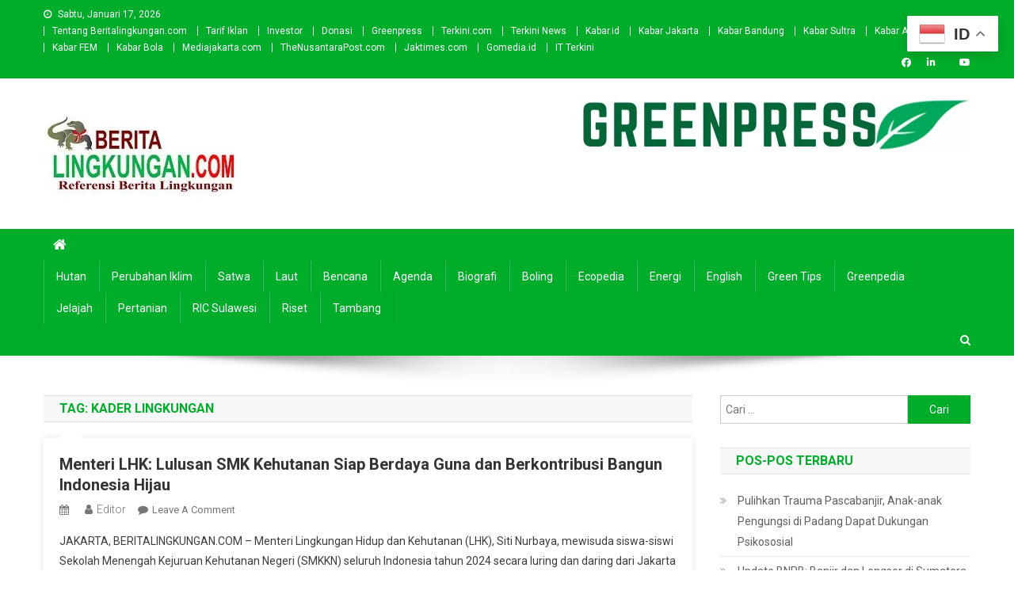

--- FILE ---
content_type: text/html; charset=UTF-8
request_url: https://beritalingkungan.com/tag/kader-lingkungan/
body_size: 16880
content:
<!doctype html>
<html lang="id">
<head>
<meta charset="UTF-8">
<meta name="viewport" content="width=device-width, initial-scale=1">
<link rel="profile" href="http://gmpg.org/xfn/11">

<title>Kader Lingkungan &#8211; Beritalingkungan.com</title>
<style>
#wpadminbar #wp-admin-bar-wsm_free_top_button .ab-icon:before {
	content: "\f239";
	color: #FF9800;
	top: 3px;
}
</style><meta name='robots' content='max-image-preview:large' />
	<style>img:is([sizes="auto" i], [sizes^="auto," i]) { contain-intrinsic-size: 3000px 1500px }</style>
	<link rel='dns-prefetch' href='//static.addtoany.com' />
<link rel='dns-prefetch' href='//fonts.googleapis.com' />
<link rel="alternate" type="application/rss+xml" title="Beritalingkungan.com &raquo; Feed" href="https://beritalingkungan.com/feed/" />
<link rel="alternate" type="application/rss+xml" title="Beritalingkungan.com &raquo; Umpan Komentar" href="https://beritalingkungan.com/comments/feed/" />
<link rel="alternate" type="application/rss+xml" title="Beritalingkungan.com &raquo; Kader Lingkungan Umpan Tag" href="https://beritalingkungan.com/tag/kader-lingkungan/feed/" />
<script type="text/javascript">
/* <![CDATA[ */
window._wpemojiSettings = {"baseUrl":"https:\/\/s.w.org\/images\/core\/emoji\/16.0.1\/72x72\/","ext":".png","svgUrl":"https:\/\/s.w.org\/images\/core\/emoji\/16.0.1\/svg\/","svgExt":".svg","source":{"concatemoji":"https:\/\/beritalingkungan.com\/wp-includes\/js\/wp-emoji-release.min.js?ver=6.8.3"}};
/*! This file is auto-generated */
!function(s,n){var o,i,e;function c(e){try{var t={supportTests:e,timestamp:(new Date).valueOf()};sessionStorage.setItem(o,JSON.stringify(t))}catch(e){}}function p(e,t,n){e.clearRect(0,0,e.canvas.width,e.canvas.height),e.fillText(t,0,0);var t=new Uint32Array(e.getImageData(0,0,e.canvas.width,e.canvas.height).data),a=(e.clearRect(0,0,e.canvas.width,e.canvas.height),e.fillText(n,0,0),new Uint32Array(e.getImageData(0,0,e.canvas.width,e.canvas.height).data));return t.every(function(e,t){return e===a[t]})}function u(e,t){e.clearRect(0,0,e.canvas.width,e.canvas.height),e.fillText(t,0,0);for(var n=e.getImageData(16,16,1,1),a=0;a<n.data.length;a++)if(0!==n.data[a])return!1;return!0}function f(e,t,n,a){switch(t){case"flag":return n(e,"\ud83c\udff3\ufe0f\u200d\u26a7\ufe0f","\ud83c\udff3\ufe0f\u200b\u26a7\ufe0f")?!1:!n(e,"\ud83c\udde8\ud83c\uddf6","\ud83c\udde8\u200b\ud83c\uddf6")&&!n(e,"\ud83c\udff4\udb40\udc67\udb40\udc62\udb40\udc65\udb40\udc6e\udb40\udc67\udb40\udc7f","\ud83c\udff4\u200b\udb40\udc67\u200b\udb40\udc62\u200b\udb40\udc65\u200b\udb40\udc6e\u200b\udb40\udc67\u200b\udb40\udc7f");case"emoji":return!a(e,"\ud83e\udedf")}return!1}function g(e,t,n,a){var r="undefined"!=typeof WorkerGlobalScope&&self instanceof WorkerGlobalScope?new OffscreenCanvas(300,150):s.createElement("canvas"),o=r.getContext("2d",{willReadFrequently:!0}),i=(o.textBaseline="top",o.font="600 32px Arial",{});return e.forEach(function(e){i[e]=t(o,e,n,a)}),i}function t(e){var t=s.createElement("script");t.src=e,t.defer=!0,s.head.appendChild(t)}"undefined"!=typeof Promise&&(o="wpEmojiSettingsSupports",i=["flag","emoji"],n.supports={everything:!0,everythingExceptFlag:!0},e=new Promise(function(e){s.addEventListener("DOMContentLoaded",e,{once:!0})}),new Promise(function(t){var n=function(){try{var e=JSON.parse(sessionStorage.getItem(o));if("object"==typeof e&&"number"==typeof e.timestamp&&(new Date).valueOf()<e.timestamp+604800&&"object"==typeof e.supportTests)return e.supportTests}catch(e){}return null}();if(!n){if("undefined"!=typeof Worker&&"undefined"!=typeof OffscreenCanvas&&"undefined"!=typeof URL&&URL.createObjectURL&&"undefined"!=typeof Blob)try{var e="postMessage("+g.toString()+"("+[JSON.stringify(i),f.toString(),p.toString(),u.toString()].join(",")+"));",a=new Blob([e],{type:"text/javascript"}),r=new Worker(URL.createObjectURL(a),{name:"wpTestEmojiSupports"});return void(r.onmessage=function(e){c(n=e.data),r.terminate(),t(n)})}catch(e){}c(n=g(i,f,p,u))}t(n)}).then(function(e){for(var t in e)n.supports[t]=e[t],n.supports.everything=n.supports.everything&&n.supports[t],"flag"!==t&&(n.supports.everythingExceptFlag=n.supports.everythingExceptFlag&&n.supports[t]);n.supports.everythingExceptFlag=n.supports.everythingExceptFlag&&!n.supports.flag,n.DOMReady=!1,n.readyCallback=function(){n.DOMReady=!0}}).then(function(){return e}).then(function(){var e;n.supports.everything||(n.readyCallback(),(e=n.source||{}).concatemoji?t(e.concatemoji):e.wpemoji&&e.twemoji&&(t(e.twemoji),t(e.wpemoji)))}))}((window,document),window._wpemojiSettings);
/* ]]> */
</script>

<style id='wp-emoji-styles-inline-css' type='text/css'>

	img.wp-smiley, img.emoji {
		display: inline !important;
		border: none !important;
		box-shadow: none !important;
		height: 1em !important;
		width: 1em !important;
		margin: 0 0.07em !important;
		vertical-align: -0.1em !important;
		background: none !important;
		padding: 0 !important;
	}
</style>
<link rel='stylesheet' id='wp-block-library-css' href='https://beritalingkungan.com/wp-includes/css/dist/block-library/style.min.css?ver=6.8.3' type='text/css' media='all' />
<style id='classic-theme-styles-inline-css' type='text/css'>
/*! This file is auto-generated */
.wp-block-button__link{color:#fff;background-color:#32373c;border-radius:9999px;box-shadow:none;text-decoration:none;padding:calc(.667em + 2px) calc(1.333em + 2px);font-size:1.125em}.wp-block-file__button{background:#32373c;color:#fff;text-decoration:none}
</style>
<link rel='stylesheet' id='wpblog-post-layouts-block-style-css' href='https://beritalingkungan.com/wp-content/plugins/wp-blog-post-layouts/includes/assets/css/build.css?ver=1.1.4' type='text/css' media='all' />
<style id='global-styles-inline-css' type='text/css'>
:root{--wp--preset--aspect-ratio--square: 1;--wp--preset--aspect-ratio--4-3: 4/3;--wp--preset--aspect-ratio--3-4: 3/4;--wp--preset--aspect-ratio--3-2: 3/2;--wp--preset--aspect-ratio--2-3: 2/3;--wp--preset--aspect-ratio--16-9: 16/9;--wp--preset--aspect-ratio--9-16: 9/16;--wp--preset--color--black: #000000;--wp--preset--color--cyan-bluish-gray: #abb8c3;--wp--preset--color--white: #ffffff;--wp--preset--color--pale-pink: #f78da7;--wp--preset--color--vivid-red: #cf2e2e;--wp--preset--color--luminous-vivid-orange: #ff6900;--wp--preset--color--luminous-vivid-amber: #fcb900;--wp--preset--color--light-green-cyan: #7bdcb5;--wp--preset--color--vivid-green-cyan: #00d084;--wp--preset--color--pale-cyan-blue: #8ed1fc;--wp--preset--color--vivid-cyan-blue: #0693e3;--wp--preset--color--vivid-purple: #9b51e0;--wp--preset--gradient--vivid-cyan-blue-to-vivid-purple: linear-gradient(135deg,rgba(6,147,227,1) 0%,rgb(155,81,224) 100%);--wp--preset--gradient--light-green-cyan-to-vivid-green-cyan: linear-gradient(135deg,rgb(122,220,180) 0%,rgb(0,208,130) 100%);--wp--preset--gradient--luminous-vivid-amber-to-luminous-vivid-orange: linear-gradient(135deg,rgba(252,185,0,1) 0%,rgba(255,105,0,1) 100%);--wp--preset--gradient--luminous-vivid-orange-to-vivid-red: linear-gradient(135deg,rgba(255,105,0,1) 0%,rgb(207,46,46) 100%);--wp--preset--gradient--very-light-gray-to-cyan-bluish-gray: linear-gradient(135deg,rgb(238,238,238) 0%,rgb(169,184,195) 100%);--wp--preset--gradient--cool-to-warm-spectrum: linear-gradient(135deg,rgb(74,234,220) 0%,rgb(151,120,209) 20%,rgb(207,42,186) 40%,rgb(238,44,130) 60%,rgb(251,105,98) 80%,rgb(254,248,76) 100%);--wp--preset--gradient--blush-light-purple: linear-gradient(135deg,rgb(255,206,236) 0%,rgb(152,150,240) 100%);--wp--preset--gradient--blush-bordeaux: linear-gradient(135deg,rgb(254,205,165) 0%,rgb(254,45,45) 50%,rgb(107,0,62) 100%);--wp--preset--gradient--luminous-dusk: linear-gradient(135deg,rgb(255,203,112) 0%,rgb(199,81,192) 50%,rgb(65,88,208) 100%);--wp--preset--gradient--pale-ocean: linear-gradient(135deg,rgb(255,245,203) 0%,rgb(182,227,212) 50%,rgb(51,167,181) 100%);--wp--preset--gradient--electric-grass: linear-gradient(135deg,rgb(202,248,128) 0%,rgb(113,206,126) 100%);--wp--preset--gradient--midnight: linear-gradient(135deg,rgb(2,3,129) 0%,rgb(40,116,252) 100%);--wp--preset--font-size--small: 13px;--wp--preset--font-size--medium: 20px;--wp--preset--font-size--large: 36px;--wp--preset--font-size--x-large: 42px;--wp--preset--spacing--20: 0.44rem;--wp--preset--spacing--30: 0.67rem;--wp--preset--spacing--40: 1rem;--wp--preset--spacing--50: 1.5rem;--wp--preset--spacing--60: 2.25rem;--wp--preset--spacing--70: 3.38rem;--wp--preset--spacing--80: 5.06rem;--wp--preset--shadow--natural: 6px 6px 9px rgba(0, 0, 0, 0.2);--wp--preset--shadow--deep: 12px 12px 50px rgba(0, 0, 0, 0.4);--wp--preset--shadow--sharp: 6px 6px 0px rgba(0, 0, 0, 0.2);--wp--preset--shadow--outlined: 6px 6px 0px -3px rgba(255, 255, 255, 1), 6px 6px rgba(0, 0, 0, 1);--wp--preset--shadow--crisp: 6px 6px 0px rgba(0, 0, 0, 1);}:where(.is-layout-flex){gap: 0.5em;}:where(.is-layout-grid){gap: 0.5em;}body .is-layout-flex{display: flex;}.is-layout-flex{flex-wrap: wrap;align-items: center;}.is-layout-flex > :is(*, div){margin: 0;}body .is-layout-grid{display: grid;}.is-layout-grid > :is(*, div){margin: 0;}:where(.wp-block-columns.is-layout-flex){gap: 2em;}:where(.wp-block-columns.is-layout-grid){gap: 2em;}:where(.wp-block-post-template.is-layout-flex){gap: 1.25em;}:where(.wp-block-post-template.is-layout-grid){gap: 1.25em;}.has-black-color{color: var(--wp--preset--color--black) !important;}.has-cyan-bluish-gray-color{color: var(--wp--preset--color--cyan-bluish-gray) !important;}.has-white-color{color: var(--wp--preset--color--white) !important;}.has-pale-pink-color{color: var(--wp--preset--color--pale-pink) !important;}.has-vivid-red-color{color: var(--wp--preset--color--vivid-red) !important;}.has-luminous-vivid-orange-color{color: var(--wp--preset--color--luminous-vivid-orange) !important;}.has-luminous-vivid-amber-color{color: var(--wp--preset--color--luminous-vivid-amber) !important;}.has-light-green-cyan-color{color: var(--wp--preset--color--light-green-cyan) !important;}.has-vivid-green-cyan-color{color: var(--wp--preset--color--vivid-green-cyan) !important;}.has-pale-cyan-blue-color{color: var(--wp--preset--color--pale-cyan-blue) !important;}.has-vivid-cyan-blue-color{color: var(--wp--preset--color--vivid-cyan-blue) !important;}.has-vivid-purple-color{color: var(--wp--preset--color--vivid-purple) !important;}.has-black-background-color{background-color: var(--wp--preset--color--black) !important;}.has-cyan-bluish-gray-background-color{background-color: var(--wp--preset--color--cyan-bluish-gray) !important;}.has-white-background-color{background-color: var(--wp--preset--color--white) !important;}.has-pale-pink-background-color{background-color: var(--wp--preset--color--pale-pink) !important;}.has-vivid-red-background-color{background-color: var(--wp--preset--color--vivid-red) !important;}.has-luminous-vivid-orange-background-color{background-color: var(--wp--preset--color--luminous-vivid-orange) !important;}.has-luminous-vivid-amber-background-color{background-color: var(--wp--preset--color--luminous-vivid-amber) !important;}.has-light-green-cyan-background-color{background-color: var(--wp--preset--color--light-green-cyan) !important;}.has-vivid-green-cyan-background-color{background-color: var(--wp--preset--color--vivid-green-cyan) !important;}.has-pale-cyan-blue-background-color{background-color: var(--wp--preset--color--pale-cyan-blue) !important;}.has-vivid-cyan-blue-background-color{background-color: var(--wp--preset--color--vivid-cyan-blue) !important;}.has-vivid-purple-background-color{background-color: var(--wp--preset--color--vivid-purple) !important;}.has-black-border-color{border-color: var(--wp--preset--color--black) !important;}.has-cyan-bluish-gray-border-color{border-color: var(--wp--preset--color--cyan-bluish-gray) !important;}.has-white-border-color{border-color: var(--wp--preset--color--white) !important;}.has-pale-pink-border-color{border-color: var(--wp--preset--color--pale-pink) !important;}.has-vivid-red-border-color{border-color: var(--wp--preset--color--vivid-red) !important;}.has-luminous-vivid-orange-border-color{border-color: var(--wp--preset--color--luminous-vivid-orange) !important;}.has-luminous-vivid-amber-border-color{border-color: var(--wp--preset--color--luminous-vivid-amber) !important;}.has-light-green-cyan-border-color{border-color: var(--wp--preset--color--light-green-cyan) !important;}.has-vivid-green-cyan-border-color{border-color: var(--wp--preset--color--vivid-green-cyan) !important;}.has-pale-cyan-blue-border-color{border-color: var(--wp--preset--color--pale-cyan-blue) !important;}.has-vivid-cyan-blue-border-color{border-color: var(--wp--preset--color--vivid-cyan-blue) !important;}.has-vivid-purple-border-color{border-color: var(--wp--preset--color--vivid-purple) !important;}.has-vivid-cyan-blue-to-vivid-purple-gradient-background{background: var(--wp--preset--gradient--vivid-cyan-blue-to-vivid-purple) !important;}.has-light-green-cyan-to-vivid-green-cyan-gradient-background{background: var(--wp--preset--gradient--light-green-cyan-to-vivid-green-cyan) !important;}.has-luminous-vivid-amber-to-luminous-vivid-orange-gradient-background{background: var(--wp--preset--gradient--luminous-vivid-amber-to-luminous-vivid-orange) !important;}.has-luminous-vivid-orange-to-vivid-red-gradient-background{background: var(--wp--preset--gradient--luminous-vivid-orange-to-vivid-red) !important;}.has-very-light-gray-to-cyan-bluish-gray-gradient-background{background: var(--wp--preset--gradient--very-light-gray-to-cyan-bluish-gray) !important;}.has-cool-to-warm-spectrum-gradient-background{background: var(--wp--preset--gradient--cool-to-warm-spectrum) !important;}.has-blush-light-purple-gradient-background{background: var(--wp--preset--gradient--blush-light-purple) !important;}.has-blush-bordeaux-gradient-background{background: var(--wp--preset--gradient--blush-bordeaux) !important;}.has-luminous-dusk-gradient-background{background: var(--wp--preset--gradient--luminous-dusk) !important;}.has-pale-ocean-gradient-background{background: var(--wp--preset--gradient--pale-ocean) !important;}.has-electric-grass-gradient-background{background: var(--wp--preset--gradient--electric-grass) !important;}.has-midnight-gradient-background{background: var(--wp--preset--gradient--midnight) !important;}.has-small-font-size{font-size: var(--wp--preset--font-size--small) !important;}.has-medium-font-size{font-size: var(--wp--preset--font-size--medium) !important;}.has-large-font-size{font-size: var(--wp--preset--font-size--large) !important;}.has-x-large-font-size{font-size: var(--wp--preset--font-size--x-large) !important;}
:where(.wp-block-post-template.is-layout-flex){gap: 1.25em;}:where(.wp-block-post-template.is-layout-grid){gap: 1.25em;}
:where(.wp-block-columns.is-layout-flex){gap: 2em;}:where(.wp-block-columns.is-layout-grid){gap: 2em;}
:root :where(.wp-block-pullquote){font-size: 1.5em;line-height: 1.6;}
</style>
<link rel='stylesheet' id='wsm-style-css' href='https://beritalingkungan.com/wp-content/plugins/wp-stats-manager/css/style.css?ver=1.2' type='text/css' media='all' />
<link rel='stylesheet' id='wpblog-post-layouts-google-fonts-css' href='https://fonts.googleapis.com/css?family=Roboto%3A400%2C100%2C300%2C400%2C500%2C700%2C900%7CYanone+Kaffeesatz%3A200%2C300%2C400%2C500%2C600%2C700%7COpen+Sans%3A300%2C400%2C600%2C700%2C800%7CRoboto+Slab%3A100%2C200%2C300%2C400%2C500%2C600%2C700%2C800%2C900%7CPoppins%3A100%2C200%2C300%2C400%2C500%2C600%2C700%2C800%2C900&#038;ver=1.1.4#038;subset=latin%2Clatin-ext' type='text/css' media='all' />
<link rel='stylesheet' id='fontawesome-css' href='https://beritalingkungan.com/wp-content/plugins/wp-blog-post-layouts/includes/assets/fontawesome/css/all.min.css?ver=5.12.1' type='text/css' media='all' />
<link rel='stylesheet' id='wpmagazine-modules-lite-google-fonts-css' href='https://fonts.googleapis.com/css?family=Roboto%3A400%2C100%2C300%2C400%2C500%2C700%2C900%7CYanone+Kaffeesatz%3A200%2C300%2C400%2C500%2C600%2C700%7COpen+Sans%3A300%2C400%2C600%2C700%2C800%7CRoboto+Slab%3A100%2C200%2C300%2C400%2C500%2C600%2C700%2C800%2C900%7CPoppins%3A100%2C200%2C300%2C400%2C500%2C600%2C700%2C800%2C900&#038;subset=latin%2Clatin-ext' type='text/css' media='all' />
<link rel='stylesheet' id='wpmagazine-modules-lite-frontend-css' href='https://beritalingkungan.com/wp-content/plugins/wp-magazine-modules-lite/includes/assets/css/build.css?ver=1.1.3' type='text/css' media='all' />
<link rel='stylesheet' id='slick-slider-css' href='https://beritalingkungan.com/wp-content/plugins/wp-magazine-modules-lite/includes/assets/library/slick-slider/css/slick.css?ver=1.8.0' type='text/css' media='all' />
<link rel='stylesheet' id='slick-slider-theme-css' href='https://beritalingkungan.com/wp-content/plugins/wp-magazine-modules-lite/includes/assets/library/slick-slider/css/slick-theme.css?ver=1.8.0' type='text/css' media='all' />
<link rel='stylesheet' id='news-portal-fonts-css' href='https://fonts.googleapis.com/css?family=Roboto+Condensed%3A300italic%2C400italic%2C700italic%2C400%2C300%2C700%7CRoboto%3A300%2C400%2C400i%2C500%2C700%7CTitillium+Web%3A400%2C600%2C700%2C300&#038;subset=latin%2Clatin-ext' type='text/css' media='all' />
<link rel='stylesheet' id='font-awesome-css' href='https://beritalingkungan.com/wp-content/plugins/elementor/assets/lib/font-awesome/css/font-awesome.min.css?ver=4.7.0' type='text/css' media='all' />
<link rel='stylesheet' id='lightslider-style-css' href='https://beritalingkungan.com/wp-content/themes/news-portal/assets/library/lightslider/css/lightslider.min.css?ver=1.1.6' type='text/css' media='all' />
<link rel='stylesheet' id='news-portal-style-css' href='https://beritalingkungan.com/wp-content/themes/news-portal/style.css?ver=1.3.6' type='text/css' media='all' />
<link rel='stylesheet' id='news-portal-responsive-style-css' href='https://beritalingkungan.com/wp-content/themes/news-portal/assets/css/np-responsive.css?ver=1.3.6' type='text/css' media='all' />
<link rel='stylesheet' id='addtoany-css' href='https://beritalingkungan.com/wp-content/plugins/add-to-any/addtoany.min.css?ver=1.16' type='text/css' media='all' />
<script type="text/javascript" id="addtoany-core-js-before">
/* <![CDATA[ */
window.a2a_config=window.a2a_config||{};a2a_config.callbacks=[];a2a_config.overlays=[];a2a_config.templates={};a2a_localize = {
	Share: "Share",
	Save: "Save",
	Subscribe: "Subscribe",
	Email: "Email",
	Bookmark: "Bookmark",
	ShowAll: "Show all",
	ShowLess: "Show less",
	FindServices: "Find service(s)",
	FindAnyServiceToAddTo: "Instantly find any service to add to",
	PoweredBy: "Powered by",
	ShareViaEmail: "Share via email",
	SubscribeViaEmail: "Subscribe via email",
	BookmarkInYourBrowser: "Bookmark in your browser",
	BookmarkInstructions: "Press Ctrl+D or \u2318+D to bookmark this page",
	AddToYourFavorites: "Add to your favorites",
	SendFromWebOrProgram: "Send from any email address or email program",
	EmailProgram: "Email program",
	More: "More&#8230;",
	ThanksForSharing: "Thanks for sharing!",
	ThanksForFollowing: "Thanks for following!"
};
/* ]]> */
</script>
<script type="text/javascript" defer src="https://static.addtoany.com/menu/page.js" id="addtoany-core-js"></script>
<script type="text/javascript" src="https://beritalingkungan.com/wp-includes/js/jquery/jquery.min.js?ver=3.7.1" id="jquery-core-js"></script>
<script type="text/javascript" src="https://beritalingkungan.com/wp-includes/js/jquery/jquery-migrate.min.js?ver=3.4.1" id="jquery-migrate-js"></script>
<script type="text/javascript" defer src="https://beritalingkungan.com/wp-content/plugins/add-to-any/addtoany.min.js?ver=1.1" id="addtoany-jquery-js"></script>
<link rel="https://api.w.org/" href="https://beritalingkungan.com/wp-json/" /><link rel="alternate" title="JSON" type="application/json" href="https://beritalingkungan.com/wp-json/wp/v2/tags/2626" /><link rel="EditURI" type="application/rsd+xml" title="RSD" href="https://beritalingkungan.com/xmlrpc.php?rsd" />
<meta name="generator" content="WordPress 6.8.3" />

        <!-- Wordpress Stats Manager -->
        <script type="text/javascript">
            var _wsm = _wsm || [];
            _wsm.push(['trackPageView']);
            _wsm.push(['enableLinkTracking']);
            _wsm.push(['enableHeartBeatTimer']);
            (function() {
                var u = "https://beritalingkungan.com/wp-content/plugins/wp-stats-manager/";
                _wsm.push(['setUrlReferrer', "https://beritalingkungan.com/wp-sitemap-taxonomies-post_tag-2.xml"]);
                _wsm.push(['setTrackerUrl', "https://beritalingkungan.com/?wmcAction=wmcTrack"]);
                _wsm.push(['setSiteId', "1"]);
                _wsm.push(['setPageId', "0"]);
                _wsm.push(['setWpUserId', "0"]);
                var d = document,
                    g = d.createElement('script'),
                    s = d.getElementsByTagName('script')[0];
                g.type = 'text/javascript';
                g.async = true;
                g.defer = true;
                g.src = u + 'js/wsm_new.js';
                s.parentNode.insertBefore(g, s);
            })();
        </script>
        <!-- End Wordpress Stats Manager Code -->
<meta name="generator" content="Elementor 3.33.4; features: e_font_icon_svg, additional_custom_breakpoints; settings: css_print_method-external, google_font-enabled, font_display-swap">
			<style>
				.e-con.e-parent:nth-of-type(n+4):not(.e-lazyloaded):not(.e-no-lazyload),
				.e-con.e-parent:nth-of-type(n+4):not(.e-lazyloaded):not(.e-no-lazyload) * {
					background-image: none !important;
				}
				@media screen and (max-height: 1024px) {
					.e-con.e-parent:nth-of-type(n+3):not(.e-lazyloaded):not(.e-no-lazyload),
					.e-con.e-parent:nth-of-type(n+3):not(.e-lazyloaded):not(.e-no-lazyload) * {
						background-image: none !important;
					}
				}
				@media screen and (max-height: 640px) {
					.e-con.e-parent:nth-of-type(n+2):not(.e-lazyloaded):not(.e-no-lazyload),
					.e-con.e-parent:nth-of-type(n+2):not(.e-lazyloaded):not(.e-no-lazyload) * {
						background-image: none !important;
					}
				}
			</style>
			<link rel="icon" href="https://beritalingkungan.com/wp-content/uploads/2025/04/logo-daun-150x150.jpg" sizes="32x32" />
<link rel="icon" href="https://beritalingkungan.com/wp-content/uploads/2025/04/logo-daun.jpg" sizes="192x192" />
<link rel="apple-touch-icon" href="https://beritalingkungan.com/wp-content/uploads/2025/04/logo-daun.jpg" />
<meta name="msapplication-TileImage" content="https://beritalingkungan.com/wp-content/uploads/2025/04/logo-daun.jpg" />
<!--News Portal CSS -->
<style type="text/css">
.category-button.np-cat-27 a{background:#00a9e0}.category-button.np-cat-27 a:hover{background:#0077ae}.np-block-title .np-cat-27{color:#00a9e0}.category-button.np-cat-28 a{background:#00a9e0}.category-button.np-cat-28 a:hover{background:#0077ae}.np-block-title .np-cat-28{color:#00a9e0}.category-button.np-cat-29 a{background:#00a9e0}.category-button.np-cat-29 a:hover{background:#0077ae}.np-block-title .np-cat-29{color:#00a9e0}.category-button.np-cat-30 a{background:#00a9e0}.category-button.np-cat-30 a:hover{background:#0077ae}.np-block-title .np-cat-30{color:#00a9e0}.category-button.np-cat-31 a{background:#00a9e0}.category-button.np-cat-31 a:hover{background:#0077ae}.np-block-title .np-cat-31{color:#00a9e0}.category-button.np-cat-6431 a{background:#1aa7b0}.category-button.np-cat-6431 a:hover{background:#00757e}.np-block-title .np-cat-6431{color:#1aa7b0}.category-button.np-cat-32 a{background:#00a9e0}.category-button.np-cat-32 a:hover{background:#0077ae}.np-block-title .np-cat-32{color:#00a9e0}.category-button.np-cat-33 a{background:#00a9e0}.category-button.np-cat-33 a:hover{background:#0077ae}.np-block-title .np-cat-33{color:#00a9e0}.category-button.np-cat-6432 a{background:#00a9e0}.category-button.np-cat-6432 a:hover{background:#0077ae}.np-block-title .np-cat-6432{color:#00a9e0}.category-button.np-cat-35 a{background:#00a9e0}.category-button.np-cat-35 a:hover{background:#0077ae}.np-block-title .np-cat-35{color:#00a9e0}.category-button.np-cat-6433 a{background:#00a9e0}.category-button.np-cat-6433 a:hover{background:#0077ae}.np-block-title .np-cat-6433{color:#00a9e0}.category-button.np-cat-6434 a{background:#00a9e0}.category-button.np-cat-6434 a:hover{background:#0077ae}.np-block-title .np-cat-6434{color:#00a9e0}.category-button.np-cat-6435 a{background:#00a9e0}.category-button.np-cat-6435 a:hover{background:#0077ae}.np-block-title .np-cat-6435{color:#00a9e0}.category-button.np-cat-6437 a{background:#00a9e0}.category-button.np-cat-6437 a:hover{background:#0077ae}.np-block-title .np-cat-6437{color:#00a9e0}.category-button.np-cat-6438 a{background:#00a9e0}.category-button.np-cat-6438 a:hover{background:#0077ae}.np-block-title .np-cat-6438{color:#00a9e0}.category-button.np-cat-6439 a{background:#00a9e0}.category-button.np-cat-6439 a:hover{background:#0077ae}.np-block-title .np-cat-6439{color:#00a9e0}.category-button.np-cat-6440 a{background:#00a9e0}.category-button.np-cat-6440 a:hover{background:#0077ae}.np-block-title .np-cat-6440{color:#00a9e0}.category-button.np-cat-44 a{background:#00a9e0}.category-button.np-cat-44 a:hover{background:#0077ae}.np-block-title .np-cat-44{color:#00a9e0}.category-button.np-cat-45 a{background:#00a9e0}.category-button.np-cat-45 a:hover{background:#0077ae}.np-block-title .np-cat-45{color:#00a9e0}.category-button.np-cat-46 a{background:#00a9e0}.category-button.np-cat-46 a:hover{background:#0077ae}.np-block-title .np-cat-46{color:#00a9e0}.category-button.np-cat-6441 a{background:#00a9e0}.category-button.np-cat-6441 a:hover{background:#0077ae}.np-block-title .np-cat-6441{color:#00a9e0}.category-button.np-cat-6442 a{background:#e02495}.category-button.np-cat-6442 a:hover{background:#ae0063}.np-block-title .np-cat-6442{color:#e02495}.category-button.np-cat-6443 a{background:#dc3433}.category-button.np-cat-6443 a:hover{background:#aa0201}.np-block-title .np-cat-6443{color:#dc3433}.category-button.np-cat-6444 a{background:#7db339}.category-button.np-cat-6444 a:hover{background:#4b8107}.np-block-title .np-cat-6444{color:#7db339}.category-button.np-cat-48 a{background:#00a9e0}.category-button.np-cat-48 a:hover{background:#0077ae}.np-block-title .np-cat-48{color:#00a9e0}.category-button.np-cat-49 a{background:#00a9e0}.category-button.np-cat-49 a:hover{background:#0077ae}.np-block-title .np-cat-49{color:#00a9e0}.category-button.np-cat-50 a{background:#00a9e0}.category-button.np-cat-50 a:hover{background:#0077ae}.np-block-title .np-cat-50{color:#00a9e0}.category-button.np-cat-51 a{background:#00a9e0}.category-button.np-cat-51 a:hover{background:#0077ae}.np-block-title .np-cat-51{color:#00a9e0}.category-button.np-cat-52 a{background:#00a9e0}.category-button.np-cat-52 a:hover{background:#0077ae}.np-block-title .np-cat-52{color:#00a9e0}.category-button.np-cat-53 a{background:#00a9e0}.category-button.np-cat-53 a:hover{background:#0077ae}.np-block-title .np-cat-53{color:#00a9e0}.category-button.np-cat-54 a{background:#00a9e0}.category-button.np-cat-54 a:hover{background:#0077ae}.np-block-title .np-cat-54{color:#00a9e0}.category-button.np-cat-55 a{background:#00a9e0}.category-button.np-cat-55 a:hover{background:#0077ae}.np-block-title .np-cat-55{color:#00a9e0}.category-button.np-cat-56 a{background:#00a9e0}.category-button.np-cat-56 a:hover{background:#0077ae}.np-block-title .np-cat-56{color:#00a9e0}.category-button.np-cat-57 a{background:#00a9e0}.category-button.np-cat-57 a:hover{background:#0077ae}.np-block-title .np-cat-57{color:#00a9e0}.category-button.np-cat-58 a{background:#00a9e0}.category-button.np-cat-58 a:hover{background:#0077ae}.np-block-title .np-cat-58{color:#00a9e0}.category-button.np-cat-59 a{background:#00a9e0}.category-button.np-cat-59 a:hover{background:#0077ae}.np-block-title .np-cat-59{color:#00a9e0}.category-button.np-cat-60 a{background:#00a9e0}.category-button.np-cat-60 a:hover{background:#0077ae}.np-block-title .np-cat-60{color:#00a9e0}.category-button.np-cat-61 a{background:#00a9e0}.category-button.np-cat-61 a:hover{background:#0077ae}.np-block-title .np-cat-61{color:#00a9e0}.category-button.np-cat-6445 a{background:#f3842a}.category-button.np-cat-6445 a:hover{background:#c15200}.np-block-title .np-cat-6445{color:#f3842a}.category-button.np-cat-6446 a{background:#dd9934}.category-button.np-cat-6446 a:hover{background:#ab6702}.np-block-title .np-cat-6446{color:#dd9934}.category-button.np-cat-62 a{background:#00a9e0}.category-button.np-cat-62 a:hover{background:#0077ae}.np-block-title .np-cat-62{color:#00a9e0}.category-button.np-cat-63 a{background:#00a9e0}.category-button.np-cat-63 a:hover{background:#0077ae}.np-block-title .np-cat-63{color:#00a9e0}.category-button.np-cat-64 a{background:#00a9e0}.category-button.np-cat-64 a:hover{background:#0077ae}.np-block-title .np-cat-64{color:#00a9e0}.category-button.np-cat-65 a{background:#00a9e0}.category-button.np-cat-65 a:hover{background:#0077ae}.np-block-title .np-cat-65{color:#00a9e0}.category-button.np-cat-66 a{background:#00a9e0}.category-button.np-cat-66 a:hover{background:#0077ae}.np-block-title .np-cat-66{color:#00a9e0}.category-button.np-cat-6447 a{background:#00a9e0}.category-button.np-cat-6447 a:hover{background:#0077ae}.np-block-title .np-cat-6447{color:#00a9e0}.category-button.np-cat-67 a{background:#00a9e0}.category-button.np-cat-67 a:hover{background:#0077ae}.np-block-title .np-cat-67{color:#00a9e0}.category-button.np-cat-6448 a{background:#dc3433}.category-button.np-cat-6448 a:hover{background:#aa0201}.np-block-title .np-cat-6448{color:#dc3433}.category-button.np-cat-68 a{background:#00a9e0}.category-button.np-cat-68 a:hover{background:#0077ae}.np-block-title .np-cat-68{color:#00a9e0}.category-button.np-cat-6449 a{background:#9a22e4}.category-button.np-cat-6449 a:hover{background:#6800b2}.np-block-title .np-cat-6449{color:#9a22e4}.category-button.np-cat-1 a{background:#00a9e0}.category-button.np-cat-1 a:hover{background:#0077ae}.np-block-title .np-cat-1{color:#00a9e0}.category-button.np-cat-11 a{background:#00b5a8}.category-button.np-cat-11 a:hover{background:#008376}.np-block-title .np-cat-11{color:#00b5a8}.navigation .nav-links a,.bttn,button,input[type='button'],input[type='reset'],input[type='submit'],.navigation .nav-links a:hover,.bttn:hover,button,input[type='button']:hover,input[type='reset']:hover,input[type='submit']:hover,.widget_search .search-submit,.edit-link .post-edit-link,.reply .comment-reply-link,.np-top-header-wrap,.np-header-menu-wrapper,#site-navigation ul.sub-menu,#site-navigation ul.children,.np-header-menu-wrapper::before,.np-header-menu-wrapper::after,.np-header-search-wrapper .search-form-main .search-submit,.news_portal_slider .lSAction > a:hover,.news_portal_default_tabbed ul.widget-tabs li,.np-full-width-title-nav-wrap .carousel-nav-action .carousel-controls:hover,.news_portal_social_media .social-link a,.np-archive-more .np-button:hover,.error404 .page-title,#np-scrollup,.news_portal_featured_slider .slider-posts .lSAction > a:hover,div.wpforms-container-full .wpforms-form input[type='submit'],div.wpforms-container-full .wpforms-form button[type='submit'],div.wpforms-container-full .wpforms-form .wpforms-page-button,div.wpforms-container-full .wpforms-form input[type='submit']:hover,div.wpforms-container-full .wpforms-form button[type='submit']:hover,div.wpforms-container-full .wpforms-form .wpforms-page-button:hover,.widget.widget_tag_cloud a:hover{background:#00ad2b}
.home .np-home-icon a,.np-home-icon a:hover,#site-navigation ul li:hover > a,#site-navigation ul li.current-menu-item > a,#site-navigation ul li.current_page_item > a,#site-navigation ul li.current-menu-ancestor > a,#site-navigation ul li.focus > a,.news_portal_default_tabbed ul.widget-tabs li.ui-tabs-active,.news_portal_default_tabbed ul.widget-tabs li:hover{background:#007b00}
.np-header-menu-block-wrap::before,.np-header-menu-block-wrap::after{border-right-color:#007b00}
a,a:hover,a:focus,a:active,.widget a:hover,.widget a:hover::before,.widget li:hover::before,.entry-footer a:hover,.comment-author .fn .url:hover,#cancel-comment-reply-link,#cancel-comment-reply-link:before,.logged-in-as a,.np-slide-content-wrap .post-title a:hover,#top-footer .widget a:hover,#top-footer .widget a:hover:before,#top-footer .widget li:hover:before,.news_portal_featured_posts .np-single-post .np-post-content .np-post-title a:hover,.news_portal_fullwidth_posts .np-single-post .np-post-title a:hover,.news_portal_block_posts .layout3 .np-primary-block-wrap .np-single-post .np-post-title a:hover,.news_portal_featured_posts .layout2 .np-single-post-wrap .np-post-content .np-post-title a:hover,.np-block-title,.widget-title,.page-header .page-title,.np-related-title,.np-post-meta span:hover,.np-post-meta span a:hover,.news_portal_featured_posts .layout2 .np-single-post-wrap .np-post-content .np-post-meta span:hover,.news_portal_featured_posts .layout2 .np-single-post-wrap .np-post-content .np-post-meta span a:hover,.np-post-title.small-size a:hover,#footer-navigation ul li a:hover,.entry-title a:hover,.entry-meta span a:hover,.entry-meta span:hover,.np-post-meta span:hover,.np-post-meta span a:hover,.news_portal_featured_posts .np-single-post-wrap .np-post-content .np-post-meta span:hover,.news_portal_featured_posts .np-single-post-wrap .np-post-content .np-post-meta span a:hover,.news_portal_featured_slider .featured-posts .np-single-post .np-post-content .np-post-title a:hover{color:#00ad2b}
.navigation .nav-links a,.bttn,button,input[type='button'],input[type='reset'],input[type='submit'],.widget_search .search-submit,.np-archive-more .np-button:hover,.widget.widget_tag_cloud a:hover{border-color:#00ad2b}
.comment-list .comment-body,.np-header-search-wrapper .search-form-main{border-top-color:#00ad2b}
.np-header-search-wrapper .search-form-main:before{border-bottom-color:#00ad2b}
@media (max-width:768px){#site-navigation,.main-small-navigation li.current-menu-item > .sub-toggle i{background:#00ad2b !important}}
.site-title,.site-description{position:absolute;clip:rect(1px,1px,1px,1px)}
</style></head>

<body class="archive tag tag-kader-lingkungan tag-2626 wp-custom-logo wp-theme-news-portal group-blog hfeed right-sidebar fullwidth_layout archive-classic elementor-default elementor-kit-12">


<div id="page" class="site">

	<a class="skip-link screen-reader-text" href="#content">Skip to content</a>

	<div class="np-top-header-wrap"><div class="mt-container">		<div class="np-top-left-section-wrapper">
			<div class="date-section">Sabtu, Januari 17, 2026</div>
							<nav id="top-navigation" class="top-navigation" role="navigation">
					<div class="menu-top-menu-container"><ul id="top-menu" class="menu"><li id="menu-item-9922" class="menu-item menu-item-type-post_type menu-item-object-page menu-item-9922"><a href="https://beritalingkungan.com/tentang-kami/">Tentang Beritalingkungan.com</a></li>
<li id="menu-item-9920" class="menu-item menu-item-type-post_type menu-item-object-page menu-item-9920"><a href="https://beritalingkungan.com/tarif-iklan/">Tarif Iklan</a></li>
<li id="menu-item-9919" class="menu-item menu-item-type-post_type menu-item-object-page menu-item-9919"><a href="https://beritalingkungan.com/investor/">Investor</a></li>
<li id="menu-item-9921" class="menu-item menu-item-type-post_type menu-item-object-page menu-item-9921"><a href="https://beritalingkungan.com/donasi/">Donasi</a></li>
<li id="menu-item-9962" class="menu-item menu-item-type-custom menu-item-object-custom menu-item-9962"><a href="https://www.greenpress.or.id/">Greenpress</a></li>
<li id="menu-item-9940" class="menu-item menu-item-type-custom menu-item-object-custom menu-item-9940"><a href="https://www.terkini.com/">Terkini.com</a></li>
<li id="menu-item-9941" class="menu-item menu-item-type-custom menu-item-object-custom menu-item-9941"><a href="https://news.terkini.com/">Terkini News</a></li>
<li id="menu-item-9942" class="menu-item menu-item-type-custom menu-item-object-custom menu-item-9942"><a href="https://kabar.id/">Kabar.id</a></li>
<li id="menu-item-9944" class="menu-item menu-item-type-custom menu-item-object-custom menu-item-9944"><a href="https://jakarta.kabar.id/">Kabar Jakarta</a></li>
<li id="menu-item-9945" class="menu-item menu-item-type-custom menu-item-object-custom menu-item-9945"><a href="https://kabarbandung.com/">Kabar Bandung</a></li>
<li id="menu-item-9946" class="menu-item menu-item-type-custom menu-item-object-custom menu-item-9946"><a href="https://sultra.kabar.id/">Kabar Sultra</a></li>
<li id="menu-item-9948" class="menu-item menu-item-type-custom menu-item-object-custom menu-item-9948"><a href="https://agri.kabar.id/">Kabar Agri</a></li>
<li id="menu-item-9958" class="menu-item menu-item-type-custom menu-item-object-custom menu-item-9958"><a href="https://fem.kabar.id/">Kabar FEM</a></li>
<li id="menu-item-9960" class="menu-item menu-item-type-custom menu-item-object-custom menu-item-9960"><a href="https://bola.kabar.id/">Kabar Bola</a></li>
<li id="menu-item-9950" class="menu-item menu-item-type-custom menu-item-object-custom menu-item-9950"><a href="https://www.mediajakarta.com/">Mediajakarta.com</a></li>
<li id="menu-item-9951" class="menu-item menu-item-type-custom menu-item-object-custom menu-item-9951"><a href="https://thenusantarapost.com/">TheNusantaraPost.com</a></li>
<li id="menu-item-9952" class="menu-item menu-item-type-custom menu-item-object-custom menu-item-9952"><a href="https://jaktimes.com/">Jaktimes.com</a></li>
<li id="menu-item-9954" class="menu-item menu-item-type-custom menu-item-object-custom menu-item-9954"><a href="https://gomedia.id/">Gomedia.id</a></li>
<li id="menu-item-9956" class="menu-item menu-item-type-custom menu-item-object-custom menu-item-9956"><a href="https://it.terkini.com/">IT Terkini</a></li>
</ul></div>				</nav><!-- #site-navigation -->
					</div><!-- .np-top-left-section-wrapper -->
		<div class="np-top-right-section-wrapper">
			<div class="mt-social-icons-wrapper"><span class="social-link"><a href="https://www.facebook.com/mysterythemes/" target="_blank"><i class="fab fa-facebook-f"></i></a></span><span class="social-link"><a href="https://twitter.com/mystery_themes" target="_blank"><i class="fab fa-x-twitter"></i></a></span><span class="social-link"><a href="https://www.linkedin.com/in/mysterythemes" target="_blank"><i class="fab fa-linkedin"></i></a></span><span class="social-link"><a href="#" target="_blank"><i class="fab fa-tiktok"></i></a></span><span class="social-link"><a href="#" target="_blank"><i class="fab fa-threads"></i></a></span><span class="social-link"><a href="https://www.youtube.com/channel/UCnGp3UHMB4DH8W_KmSmrCEw" target="_blank"><i class="fab fa-youtube"></i></a></span></div><!-- .mt-social-icons-wrapper -->		</div><!-- .np-top-right-section-wrapper -->
</div><!-- .mt-container --></div><!-- .np-top-header-wrap --><header id="masthead" class="site-header" role="banner"><div class="np-logo-section-wrapper"><div class="mt-container">		<div class="site-branding">

			<a href="https://beritalingkungan.com/" class="custom-logo-link" rel="home"><img width="250" height="110" src="https://beritalingkungan.com/wp-content/uploads/2025/04/berita-lingkungan-logo.jpg" class="custom-logo" alt="Beritalingkungan.com" decoding="async" /></a>
							<p class="site-title"><a href="https://beritalingkungan.com/" rel="home">Beritalingkungan.com</a></p>
							<p class="site-description">Situs Berita Lingkungan Indonesia</p>
						
		</div><!-- .site-branding -->
		<div class="np-header-ads-area">
			<section id="news_portal_ads_banner-1" class="widget news_portal_ads_banner">            <div class="np-ads-wrapper">
                                                    <a href="https://www.greenpress.or.id/" target="_blank" rel=""><img src="http://beritalingkungan.com/wp-content/uploads/2025/12/cropped-lg-GP.png" /></a>
                            </div><!-- .np-ads-wrapper -->
    </section>		</div><!-- .np-header-ads-area -->
</div><!-- .mt-container --></div><!-- .np-logo-section-wrapper -->		<div id="np-menu-wrap" class="np-header-menu-wrapper">
			<div class="np-header-menu-block-wrap">
				<div class="mt-container">
												<div class="np-home-icon">
								<a href="https://beritalingkungan.com/" rel="home"> <i class="fa fa-home"> </i> </a>
							</div><!-- .np-home-icon -->
										<div class="mt-header-menu-wrap">
						<a href="javascript:void(0)" class="menu-toggle hide"><i class="fa fa-navicon"> </i> </a>
						<nav id="site-navigation" class="main-navigation" role="navigation">
							<div class="menu-categories-container"><ul id="primary-menu" class="menu"><li id="menu-item-9805" class="menu-item menu-item-type-taxonomy menu-item-object-category menu-item-9805"><a href="https://beritalingkungan.com/category/hutan/">Hutan</a></li>
<li id="menu-item-9806" class="menu-item menu-item-type-taxonomy menu-item-object-category menu-item-9806"><a href="https://beritalingkungan.com/category/perubahan-iklim/">Perubahan Iklim</a></li>
<li id="menu-item-9807" class="menu-item menu-item-type-taxonomy menu-item-object-category menu-item-9807"><a href="https://beritalingkungan.com/category/satwa/">Satwa</a></li>
<li id="menu-item-9808" class="menu-item menu-item-type-taxonomy menu-item-object-category menu-item-9808"><a href="https://beritalingkungan.com/category/laut/">Laut</a></li>
<li id="menu-item-9804" class="menu-item menu-item-type-taxonomy menu-item-object-category menu-item-9804"><a href="https://beritalingkungan.com/category/bencana/">Bencana</a></li>
<li id="menu-item-9809" class="menu-item menu-item-type-taxonomy menu-item-object-category menu-item-9809"><a href="https://beritalingkungan.com/category/agenda/">Agenda</a></li>
<li id="menu-item-9810" class="menu-item menu-item-type-taxonomy menu-item-object-category menu-item-9810"><a href="https://beritalingkungan.com/category/biografi/">Biografi</a></li>
<li id="menu-item-9811" class="menu-item menu-item-type-taxonomy menu-item-object-category menu-item-9811"><a href="https://beritalingkungan.com/category/boling/">Boling</a></li>
<li id="menu-item-9812" class="menu-item menu-item-type-taxonomy menu-item-object-category menu-item-9812"><a href="https://beritalingkungan.com/category/ecopedia/">Ecopedia</a></li>
<li id="menu-item-9813" class="menu-item menu-item-type-taxonomy menu-item-object-category menu-item-9813"><a href="https://beritalingkungan.com/category/energi/">Energi</a></li>
<li id="menu-item-9814" class="menu-item menu-item-type-taxonomy menu-item-object-category menu-item-9814"><a href="https://beritalingkungan.com/category/english/">english</a></li>
<li id="menu-item-9815" class="menu-item menu-item-type-taxonomy menu-item-object-category menu-item-9815"><a href="https://beritalingkungan.com/category/green-tips/">Green Tips</a></li>
<li id="menu-item-9816" class="menu-item menu-item-type-taxonomy menu-item-object-category menu-item-9816"><a href="https://beritalingkungan.com/category/greenpedia/">Greenpedia</a></li>
<li id="menu-item-9817" class="menu-item menu-item-type-taxonomy menu-item-object-category menu-item-9817"><a href="https://beritalingkungan.com/category/jelajah/">Jelajah</a></li>
<li id="menu-item-9818" class="menu-item menu-item-type-taxonomy menu-item-object-category menu-item-9818"><a href="https://beritalingkungan.com/category/pertanian/">Pertanian</a></li>
<li id="menu-item-9819" class="menu-item menu-item-type-taxonomy menu-item-object-category menu-item-9819"><a href="https://beritalingkungan.com/category/ric-sulawesi/">RIC Sulawesi</a></li>
<li id="menu-item-9820" class="menu-item menu-item-type-taxonomy menu-item-object-category menu-item-9820"><a href="https://beritalingkungan.com/category/riset/">Riset</a></li>
<li id="menu-item-9821" class="menu-item menu-item-type-taxonomy menu-item-object-category menu-item-9821"><a href="https://beritalingkungan.com/category/tambang/">Tambang</a></li>
</ul></div>						</nav><!-- #site-navigation -->
					</div><!-- .mt-header-menu-wrap -->
											<div class="np-header-search-wrapper">                    
			                <span class="search-main"><a href="javascript:void(0)"><i class="fa fa-search"></i></a></span>
			                <div class="search-form-main np-clearfix">
				                <form role="search" method="get" class="search-form" action="https://beritalingkungan.com/">
				<label>
					<span class="screen-reader-text">Cari untuk:</span>
					<input type="search" class="search-field" placeholder="Cari &hellip;" value="" name="s" />
				</label>
				<input type="submit" class="search-submit" value="Cari" />
			</form>				            </div>
						</div><!-- .np-header-search-wrapper -->
									</div>
			</div>
		</div><!-- .np-header-menu-wrapper -->
</header><!-- .site-header -->
	<div id="content" class="site-content">
		<div class="mt-container">
<div class="mt-archive-content-wrapper">

	<div id="primary" class="content-area">
		<main id="main" class="site-main" role="main">

		
			<header class="page-header">
				<h1 class="page-title">Tag: <span>Kader Lingkungan</span></h1>			</header><!-- .page-header -->

			
<article id="post-5571" class="post-5571 post type-post status-publish format-standard has-post-thumbnail hentry category-berita-lingkungan category-hutan category-terkini tag-berita-kehutanan tag-berita-lingkungan tag-berita-pendidikan tag-indonesia-hijau tag-kader-lingkungan tag-kebijakan-hijau tag-kehutanan tag-lingkungan-hidup tag-lulusan-smk tag-menteri-lhk tag-pembangunan-hijau tag-pendidikan-lingkungan tag-siti-nurbaya tag-smkkn tag-wisuda-smk">	

	<div class="np-article-thumb">
		<a href="https://beritalingkungan.com/menteri-lhk-lulusan-smk-kehutanan-siap-berdaya-guna-dan-berkontribusi-bangun-indonesia-hijau/">
					</a>
	</div><!-- .np-article-thumb -->

	<div class="np-archive-post-content-wrapper">

		<header class="entry-header">
			<h2 class="entry-title"><a href="https://beritalingkungan.com/menteri-lhk-lulusan-smk-kehutanan-siap-berdaya-guna-dan-berkontribusi-bangun-indonesia-hijau/" rel="bookmark">Menteri LHK: Lulusan SMK Kehutanan Siap Berdaya Guna dan Berkontribusi Bangun Indonesia Hijau</a></h2>					<div class="entry-meta">
						<span class="posted-on"><a href="https://beritalingkungan.com/menteri-lhk-lulusan-smk-kehutanan-siap-berdaya-guna-dan-berkontribusi-bangun-indonesia-hijau/" rel="bookmark"><time class="entry-date published updated" datetime="2024-05-15T07:17:29+07:00"></time></a></span><span class="byline"><span class="author vcard"><a class="url fn n" href="https://beritalingkungan.com/author/marwanazisgmail-com/">Editor</a></span></span><span class="comments-link"><a href="https://beritalingkungan.com/menteri-lhk-lulusan-smk-kehutanan-siap-berdaya-guna-dan-berkontribusi-bangun-indonesia-hijau/#respond">Leave a Comment<span class="screen-reader-text"> on Menteri LHK: Lulusan SMK Kehutanan Siap Berdaya Guna dan Berkontribusi Bangun Indonesia Hijau</span></a></span>					</div><!-- .entry-meta -->
					</header><!-- .entry-header -->

		<div class="entry-content">
			<p>JAKARTA, BERITALINGKUNGAN.COM – Menteri Lingkungan Hidup dan Kehutanan (LHK), Siti Nurbaya, mewisuda siswa-siswi Sekolah Menengah Kejuruan Kehutanan Negeri (SMKKN) seluruh Indonesia tahun 2024 secara luring dan daring dari Jakarta pada Selasa (14/05/2024). Sebanyak 487 lulusan dari SMKKN di lima wilayah Indonesia yaitu Pekanbaru, Kadipaten, Samarinda, Makassar, dan Manokwari, termasuk 10 siswa dari Republic Democratic Timor [&hellip;]</p>
<div class="addtoany_share_save_container addtoany_content addtoany_content_bottom"><div class="a2a_kit a2a_kit_size_32 addtoany_list" data-a2a-url="https://beritalingkungan.com/menteri-lhk-lulusan-smk-kehutanan-siap-berdaya-guna-dan-berkontribusi-bangun-indonesia-hijau/" data-a2a-title="Menteri LHK: Lulusan SMK Kehutanan Siap Berdaya Guna dan Berkontribusi Bangun Indonesia Hijau"><a class="a2a_button_facebook" href="https://www.addtoany.com/add_to/facebook?linkurl=https%3A%2F%2Fberitalingkungan.com%2Fmenteri-lhk-lulusan-smk-kehutanan-siap-berdaya-guna-dan-berkontribusi-bangun-indonesia-hijau%2F&amp;linkname=Menteri%20LHK%3A%20Lulusan%20SMK%20Kehutanan%20Siap%20Berdaya%20Guna%20dan%20Berkontribusi%20Bangun%20Indonesia%20Hijau" title="Facebook" rel="nofollow noopener" target="_blank"></a><a class="a2a_button_mastodon" href="https://www.addtoany.com/add_to/mastodon?linkurl=https%3A%2F%2Fberitalingkungan.com%2Fmenteri-lhk-lulusan-smk-kehutanan-siap-berdaya-guna-dan-berkontribusi-bangun-indonesia-hijau%2F&amp;linkname=Menteri%20LHK%3A%20Lulusan%20SMK%20Kehutanan%20Siap%20Berdaya%20Guna%20dan%20Berkontribusi%20Bangun%20Indonesia%20Hijau" title="Mastodon" rel="nofollow noopener" target="_blank"></a><a class="a2a_button_email" href="https://www.addtoany.com/add_to/email?linkurl=https%3A%2F%2Fberitalingkungan.com%2Fmenteri-lhk-lulusan-smk-kehutanan-siap-berdaya-guna-dan-berkontribusi-bangun-indonesia-hijau%2F&amp;linkname=Menteri%20LHK%3A%20Lulusan%20SMK%20Kehutanan%20Siap%20Berdaya%20Guna%20dan%20Berkontribusi%20Bangun%20Indonesia%20Hijau" title="Email" rel="nofollow noopener" target="_blank"></a><a class="a2a_dd addtoany_share_save addtoany_share" href="https://www.addtoany.com/share"></a></div></div><span class="np-archive-more"><a href="https://beritalingkungan.com/menteri-lhk-lulusan-smk-kehutanan-siap-berdaya-guna-dan-berkontribusi-bangun-indonesia-hijau/" class="np-button"><i class="fa fa-arrow-circle-o-right"></i>Continue Reading</a></span>		</div><!-- .entry-content -->

		<footer class="entry-footer">
					</footer><!-- .entry-footer -->
	</div><!-- .np-archive-post-content-wrapper -->
</article><!-- #post-5571 -->
		</main><!-- #main -->
	</div><!-- #primary -->

	
<aside id="secondary" class="widget-area" role="complementary">
	<section id="search-1" class="widget widget_search"><form role="search" method="get" class="search-form" action="https://beritalingkungan.com/">
				<label>
					<span class="screen-reader-text">Cari untuk:</span>
					<input type="search" class="search-field" placeholder="Cari &hellip;" value="" name="s" />
				</label>
				<input type="submit" class="search-submit" value="Cari" />
			</form></section>
		<section id="recent-posts-1" class="widget widget_recent_entries">
		<h4 class="widget-title">Pos-pos Terbaru</h4>
		<ul>
											<li>
					<a href="https://beritalingkungan.com/pulihkan-trauma-pascabanjir-anak-anak-pengungsi-di-padang-dapat-dukungan-psikososial/">Pulihkan Trauma Pascabanjir, Anak-anak Pengungsi di Padang Dapat Dukungan Psikososial</a>
									</li>
											<li>
					<a href="https://beritalingkungan.com/update-bnpb-banjir-dan-longsor-di-sumatera-tewaskan-921-orang-ratusan-masih-hilang/">Update BNPB: Banjir dan Longsor di Sumatera Tewaskan 921 Orang, Ratusan Masih Hilang</a>
									</li>
											<li>
					<a href="https://beritalingkungan.com/enam-kukang-sumatera-dilepasliarkan-di-lampung-hasil-kolaborasi-lintas-instansi/">Enam Kukang Sumatera Dilepasliarkan di Lampung, Hasil Kolaborasi Lintas Instansi</a>
									</li>
											<li>
					<a href="https://beritalingkungan.com/pandu-wista-membangun-pemandu-wisata-lokal-untuk-menjaga-hutan-damar-sukagalih/">PANDU-WISTA, Membangun Pemandu Wisata Lokal untuk Menjaga Hutan Damar Sukagalih</a>
									</li>
											<li>
					<a href="https://beritalingkungan.com/banjir-mematikan-di-sumatera-ppasda-alam-rusak-jadi-penyebab-utama/">Banjir Mematikan di Sumatera, PPASDA: Alam Rusak Jadi Penyebab Utama</a>
									</li>
					</ul>

		</section></aside><!-- #secondary -->

</div><!-- .mt-archive-content-wrapper -->


		</div><!-- .mt-container -->
	</div><!-- #content -->

	<footer id="colophon" class="site-footer" role="contentinfo"><div class="bottom-footer np-clearfix"><div class="mt-container">		<div class="site-info">
			<span class="np-copyright-text">
				Beritalingkungan.com member of Kabar Group | Terkini.com | Greenpress			</span>
			<span class="sep"> | </span>
			Theme: News Portal by <a href="https://mysterythemes.com/" rel="designer" target="_blank">Mystery Themes</a>.		</div><!-- .site-info -->
		<nav id="footer-navigation" class="footer-navigation" role="navigation">
			<div class="menu-top-menu-container"><ul id="footer-menu" class="menu"><li class="menu-item menu-item-type-post_type menu-item-object-page menu-item-9922"><a href="https://beritalingkungan.com/tentang-kami/">Tentang Beritalingkungan.com</a></li>
<li class="menu-item menu-item-type-post_type menu-item-object-page menu-item-9920"><a href="https://beritalingkungan.com/tarif-iklan/">Tarif Iklan</a></li>
<li class="menu-item menu-item-type-post_type menu-item-object-page menu-item-9919"><a href="https://beritalingkungan.com/investor/">Investor</a></li>
<li class="menu-item menu-item-type-post_type menu-item-object-page menu-item-9921"><a href="https://beritalingkungan.com/donasi/">Donasi</a></li>
<li class="menu-item menu-item-type-custom menu-item-object-custom menu-item-9962"><a href="https://www.greenpress.or.id/">Greenpress</a></li>
<li class="menu-item menu-item-type-custom menu-item-object-custom menu-item-9940"><a href="https://www.terkini.com/">Terkini.com</a></li>
<li class="menu-item menu-item-type-custom menu-item-object-custom menu-item-9941"><a href="https://news.terkini.com/">Terkini News</a></li>
<li class="menu-item menu-item-type-custom menu-item-object-custom menu-item-9942"><a href="https://kabar.id/">Kabar.id</a></li>
<li class="menu-item menu-item-type-custom menu-item-object-custom menu-item-9944"><a href="https://jakarta.kabar.id/">Kabar Jakarta</a></li>
<li class="menu-item menu-item-type-custom menu-item-object-custom menu-item-9945"><a href="https://kabarbandung.com/">Kabar Bandung</a></li>
<li class="menu-item menu-item-type-custom menu-item-object-custom menu-item-9946"><a href="https://sultra.kabar.id/">Kabar Sultra</a></li>
<li class="menu-item menu-item-type-custom menu-item-object-custom menu-item-9948"><a href="https://agri.kabar.id/">Kabar Agri</a></li>
<li class="menu-item menu-item-type-custom menu-item-object-custom menu-item-9958"><a href="https://fem.kabar.id/">Kabar FEM</a></li>
<li class="menu-item menu-item-type-custom menu-item-object-custom menu-item-9960"><a href="https://bola.kabar.id/">Kabar Bola</a></li>
<li class="menu-item menu-item-type-custom menu-item-object-custom menu-item-9950"><a href="https://www.mediajakarta.com/">Mediajakarta.com</a></li>
<li class="menu-item menu-item-type-custom menu-item-object-custom menu-item-9951"><a href="https://thenusantarapost.com/">TheNusantaraPost.com</a></li>
<li class="menu-item menu-item-type-custom menu-item-object-custom menu-item-9952"><a href="https://jaktimes.com/">Jaktimes.com</a></li>
<li class="menu-item menu-item-type-custom menu-item-object-custom menu-item-9954"><a href="https://gomedia.id/">Gomedia.id</a></li>
<li class="menu-item menu-item-type-custom menu-item-object-custom menu-item-9956"><a href="https://it.terkini.com/">IT Terkini</a></li>
</ul></div>		</nav><!-- #site-navigation -->
</div><!-- .mt-container --></div> <!-- bottom-footer --></footer><!-- #colophon --><div id="np-scrollup" class="animated arrow-hide"><i class="fa fa-chevron-up"></i></div></div><!-- #page -->

<script type="speculationrules">
{"prefetch":[{"source":"document","where":{"and":[{"href_matches":"\/*"},{"not":{"href_matches":["\/wp-*.php","\/wp-admin\/*","\/wp-content\/uploads\/*","\/wp-content\/*","\/wp-content\/plugins\/*","\/wp-content\/themes\/news-portal\/*","\/*\\?(.+)"]}},{"not":{"selector_matches":"a[rel~=\"nofollow\"]"}},{"not":{"selector_matches":".no-prefetch, .no-prefetch a"}}]},"eagerness":"conservative"}]}
</script>
<div class="gtranslate_wrapper" id="gt-wrapper-15610467"></div><script type="text/javascript">
        jQuery(function(){
        var arrLiveStats=[];
        var WSM_PREFIX="wsm";
		
        jQuery(".if-js-closed").removeClass("if-js-closed").addClass("closed");
                var wsmFnSiteLiveStats=function(){
                           jQuery.ajax({
                               type: "POST",
                               url: wsm_ajaxObject.ajax_url,
                               data: { action: 'liveSiteStats', requests: JSON.stringify(arrLiveStats), r: Math.random() }
                           }).done(function( strResponse ) {
                                if(strResponse!="No"){
                                    arrResponse=JSON.parse(strResponse);
                                    jQuery.each(arrResponse, function(key,value){
                                    
                                        $element= document.getElementById(key);
                                        oldValue=parseInt($element.getAttribute("data-value").replace(/,/g, ""));
                                        diff=parseInt(value.replace(/,/g, ""))-oldValue;
                                        $class="";
                                        
                                        if(diff>=0){
                                            diff="+"+diff;
                                        }else{
                                            $class="wmcRedBack";
                                        }

                                        $element.setAttribute("data-value",value);
                                        $element.innerHTML=diff;
                                        jQuery("#"+key).addClass($class).show().siblings(".wsmH2Number").text(value);
                                        
                                        if(key=="SiteUserOnline")
                                        {
                                            var onlineUserCnt = arrResponse.wsmSiteUserOnline;
                                            if(jQuery("#wsmSiteUserOnline").length)
                                            {
                                                jQuery("#wsmSiteUserOnline").attr("data-value",onlineUserCnt);   jQuery("#wsmSiteUserOnline").next(".wsmH2Number").html("<a target=\"_blank\" href=\"?page=wsm_traffic&subPage=UsersOnline&subTab=summary\">"+onlineUserCnt+"</a>");
                                            }
                                        }
                                    });
                                    setTimeout(function() {
                                        jQuery.each(arrResponse, function(key,value){
                                            jQuery("#"+key).removeClass("wmcRedBack").hide();
                                        });
                                    }, 1500);
                                }
                           });
                       }
                       if(arrLiveStats.length>0){
                          setInterval(wsmFnSiteLiveStats, 10000);
                       }});
        </script>			<script>
				const lazyloadRunObserver = () => {
					const lazyloadBackgrounds = document.querySelectorAll( `.e-con.e-parent:not(.e-lazyloaded)` );
					const lazyloadBackgroundObserver = new IntersectionObserver( ( entries ) => {
						entries.forEach( ( entry ) => {
							if ( entry.isIntersecting ) {
								let lazyloadBackground = entry.target;
								if( lazyloadBackground ) {
									lazyloadBackground.classList.add( 'e-lazyloaded' );
								}
								lazyloadBackgroundObserver.unobserve( entry.target );
							}
						});
					}, { rootMargin: '200px 0px 200px 0px' } );
					lazyloadBackgrounds.forEach( ( lazyloadBackground ) => {
						lazyloadBackgroundObserver.observe( lazyloadBackground );
					} );
				};
				const events = [
					'DOMContentLoaded',
					'elementor/lazyload/observe',
				];
				events.forEach( ( event ) => {
					document.addEventListener( event, lazyloadRunObserver );
				} );
			</script>
			<script type="text/javascript" src="https://beritalingkungan.com/wp-includes/js/imagesloaded.min.js?ver=5.0.0" id="imagesloaded-js"></script>
<script type="text/javascript" src="https://beritalingkungan.com/wp-includes/js/masonry.min.js?ver=4.2.2" id="masonry-js"></script>
<script type="text/javascript" src="https://beritalingkungan.com/wp-content/plugins/wp-blog-post-layouts/includes/assets/js/frontend.js?ver=1.1.4" id="wpblog-post-layouts-public-script-js"></script>
<script type="text/javascript" id="wpmagazine-modules-lite-public-script-js-extra">
/* <![CDATA[ */
var wpmagazineModulesObject = {"ajax_url":"https:\/\/beritalingkungan.com\/wp-admin\/admin-ajax.php","_wpnonce":"835b7eab02"};
/* ]]> */
</script>
<script type="text/javascript" src="https://beritalingkungan.com/wp-content/plugins/wp-magazine-modules-lite/includes/assets/js/frontend.js?ver=1.1.3" id="wpmagazine-modules-lite-public-script-js"></script>
<script type="text/javascript" src="https://beritalingkungan.com/wp-content/plugins/wp-magazine-modules-lite/includes/assets/library/slick-slider/js/slick.min.js?ver=1.8.0" id="slick-slider-js"></script>
<script type="text/javascript" src="https://beritalingkungan.com/wp-content/plugins/wp-magazine-modules-lite/includes/assets/library/jQuery.Marquee/jquery.marquee.min.js?ver=1.0.0" id="jquery-marquee-js"></script>
<script type="text/javascript" src="https://beritalingkungan.com/wp-content/themes/news-portal/assets/js/navigation.js?ver=1.3.6" id="news-portal-navigation-js"></script>
<script type="text/javascript" src="https://beritalingkungan.com/wp-content/themes/news-portal/assets/library/sticky/jquery.sticky.js?ver=20150416" id="jquery-sticky-js"></script>
<script type="text/javascript" src="https://beritalingkungan.com/wp-content/themes/news-portal/assets/js/skip-link-focus-fix.js?ver=1.3.6" id="news-portal-skip-link-focus-fix-js"></script>
<script type="text/javascript" src="https://beritalingkungan.com/wp-content/themes/news-portal/assets/library/lightslider/js/lightslider.min.js?ver=1.1.6" id="lightslider-js"></script>
<script type="text/javascript" src="https://beritalingkungan.com/wp-includes/js/jquery/ui/core.min.js?ver=1.13.3" id="jquery-ui-core-js"></script>
<script type="text/javascript" src="https://beritalingkungan.com/wp-includes/js/jquery/ui/tabs.min.js?ver=1.13.3" id="jquery-ui-tabs-js"></script>
<script type="text/javascript" src="https://beritalingkungan.com/wp-content/themes/news-portal/assets/library/sticky/theia-sticky-sidebar.min.js?ver=1.7.0" id="theia-sticky-sidebar-js"></script>
<script type="text/javascript" id="news-portal-custom-script-js-extra">
/* <![CDATA[ */
var mtObject = {"menu_sticky":"1","inner_sticky":"1","front_sticky":"1"};
/* ]]> */
</script>
<script type="text/javascript" src="https://beritalingkungan.com/wp-content/themes/news-portal/assets/js/np-custom-scripts.js?ver=1.3.6" id="news-portal-custom-script-js"></script>
<script type="text/javascript" id="gt_widget_script_15610467-js-before">
/* <![CDATA[ */
window.gtranslateSettings = /* document.write */ window.gtranslateSettings || {};window.gtranslateSettings['15610467'] = {"default_language":"id","languages":["af","sq","am","ar","hy","az","eu","be","bn","bs","bg","ca","ceb","ny","zh-CN","zh-TW","co","hr","cs","da","nl","en","eo","et","tl","fi","fr","fy","gl","ka","de","el","gu","ht","ha","haw","iw","hi","hmn","hu","is","ig","id","ga","it","ja","jw","kn","kk","km","ko","ku","ky","lo","la","lv","lt","lb","mk","mg","ms","ml","mt","mi","mr","mn","my","ne","no","ps","fa","pl","pt","pa","ro","ru","sm","gd","sr","st","sn","sd","si","sk","sl","so","es","su","sw","sv","tg","ta","te","th","tr","uk","ur","uz","vi","cy","xh","yi","yo","zu"],"url_structure":"none","flag_style":"3d","wrapper_selector":"#gt-wrapper-15610467","alt_flags":{"en":"usa"},"float_switcher_open_direction":"top","switcher_horizontal_position":"right","switcher_vertical_position":"top","flags_location":"\/wp-content\/plugins\/gtranslate\/flags\/"};
/* ]]> */
</script><script src="https://beritalingkungan.com/wp-content/plugins/gtranslate/js/float.js?ver=6.8.3" data-no-optimize="1" data-no-minify="1" data-gt-orig-url="/tag/kader-lingkungan/" data-gt-orig-domain="beritalingkungan.com" data-gt-widget-id="15610467" defer></script>
</body>
</html>

<!-- Page cached by LiteSpeed Cache 7.6.2 on 2026-01-17 16:58:53 -->